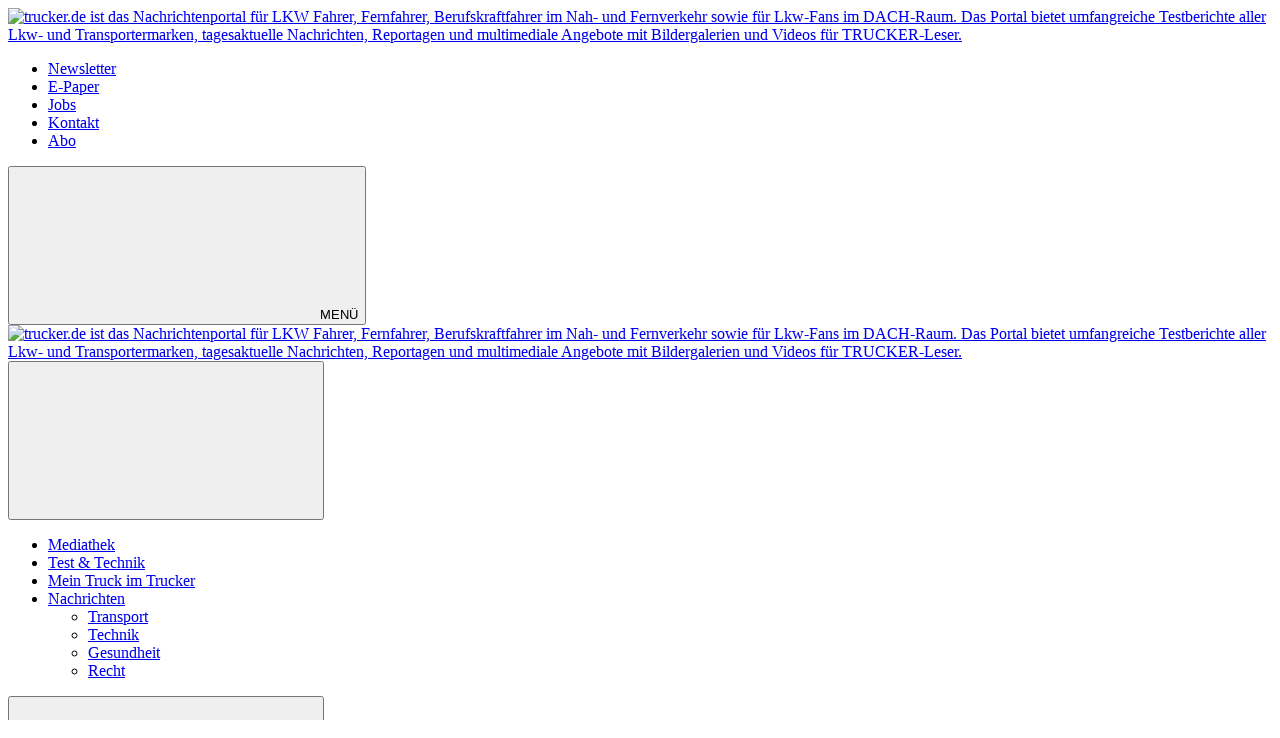

--- FILE ---
content_type: text/html; charset=UTF-8
request_url: https://www.trucker.de/mediathek/mein-truck-im-trucker-ausgabe-november-2020-2688433
body_size: 11376
content:
<!DOCTYPE html>
<html lang="de">
<head><meta charset="utf-8">
    <link rel="preconnect" href="//api.usercentrics.eu">
    <link rel="preconnect" href="//app.usercentrics.eu">
    <link rel="preconnect" href="https://cp.trucker.de">
    <link rel="preconnect" href="https://cdn.trucker.de">
    <title>Mein Truck im TRUCKER Ausgabe November 2020</title>
    <meta name="viewport" content="width=device-width, initial-scale=1, minimum-scale=1, maximum-scale=3.0, user-scalable=yes">
    <meta name="description" content="Eure „Lieblinge“ veröffentlichen wir regelmäßig im TRUCKER unter der Rubrik „Mein Truck im TRUCKER“. In unserer Bildergalerie f...">

    <meta rel="dns-prefetch" href="https://cdn.trucker.de">
        <link rel="canonical" href="http://www.trucker.de/mediathek/mein-truck-im-trucker-ausgabe-november-2020-2688433">
            <meta name="robots" content="max-image-preview:large">
    
            <link rel="preload" href="https://cdn.trucker.de/thumb_945x532/media/5821/Herrmann_11180.jpg"
            type="image/jpg" as="image">
    
    <meta property="og:locale" content="de_DE">
    <meta property="og:type" content="website">
    <meta property="og:title" content="Mein Truck im TRUCKER Ausgabe November 2020">
    <meta property="og:description" content="Eure „Lieblinge“ veröffentlichen wir regelmäßig im TRUCKER unter der Rubrik „Mein Truck im TRUCKER“. In unserer Bildergalerie f...">
    <meta property="og:url" content="http://www.trucker.de/mediathek/mein-truck-im-trucker-ausgabe-november-2020-2688433">
    <meta property="og:site_name" content="trucker.de">
            <meta property="og:image" content="https://cdn.trucker.de/thumb_1200x675/media/5821/Herrmann_11180.jpg">
        <meta property="og:image:width" content="1200">
        <meta property="og:image:height" content="675">
        <meta name="twitter:card" content="summary_large_image">
    <meta name="twitter:description" content="Eure „Lieblinge“ veröffentlichen wir regelmäßig im TRUCKER unter der Rubrik „Mein Truck im TRUCKER“. In unserer Bildergalerie f...">
    <meta name="twitter:title" content="Mein Truck im TRUCKER Ausgabe November 2020">
    <meta name="twitter:image" content="https://cdn.trucker.de/thumb_1200x675/media/5821/Herrmann_11180.jpg">        <link rel="stylesheet" href="/build/swiper.1d288776.css">
    
            <link rel="stylesheet" href="/build/styles.3d7b2ea5.css">
    
            <script id="usercentrics-cmp" data-settings-id="1lCioyQWEZutOt"
                src="https://app.usercentrics.eu/browser-ui/latest/loader.js"
                data-tcf-enabled data-suppress-cmp-display >
        </script>
        <script type="text/javascript" charset="UTF-8">
            !function() {
                var cpBaseUrl = 'https://cp.trucker.de';
                var cpController = cpBaseUrl + '/now.js';
                var cpPropertyId = '55d7f5bb';

                !function(C,o,n,t,P,a,s){C.CPObject=n,C[n]||(C[n]=function(){
                    for(var e=arguments.length,i=new Array(e),c=0;c<e;c++)i[c]=arguments[c];const[r,u,l]=i;if(C[n].q||(C[n].q=[]),
                        t=Array.prototype.slice.call(arguments,0),!C[n].patched&&("fatal"===r&&u&&(C[n].le=u,
                        Array.prototype.forEach.call(C[n].q,(function(e){"error"===e[0]&&"function"==typeof e[1]&&e[1](u)}))),
                    "error"===r&&"function"==typeof u&&C[n].le&&u(C[n].le),"extension"===r&&u&&l&&"function"==typeof l.init&&(l.init(),
                        l.initialized=!0),"authenticate"===r&&u)){try{
                        P=-1===(o.cookie||"").indexOf("_cpauthhint=")&&!(C.localStorage||{})._cpuser&&-1===C.location.href.toLowerCase().indexOf("cpauthenticated")
                    }catch(e){P=!1}P&&(a={isLoggedIn:function(){return!1},hasValidSubscription:function(){return!1}},
                    "function"==typeof u&&u(null,a),t=["authenticate",null])}C[n].q.push(t)});try{
                    ((s=(o.cookie.split("_cpauthhint=")[1]||"").split(";")[0])?Number(s[1]):NaN)>0&&(o.body?o.body.classList.add("cpauthenticated"):o.addEventListener("DOMContentLoaded",(function(){
                        o.body.classList.add("cpauthenticated")})))}catch(e){}C[n].l=+new Date,C[n].sv=5}(window,document,"cp");

                cp('create', cpPropertyId, {
                    baseUrl: cpBaseUrl
                });

                cp('render', {});
            }()
        </script>
        <script src="https://cp.trucker.de/now.js" async fetchPriority="high" onerror="cp('fatal', arguments)"></script>
        <script type="text/plain" data-usercentrics="Google Tag Manager">(function(w,d,s,l,i){w[l]=w[l]||[];w[l].push({'gtm.start':
            new Date().getTime(),event:'gtm.js'});var f=d.getElementsByTagName(s)[0],
            j=d.createElement(s),dl=l!='dataLayer'?'&l='+l:'';j.async=true;j.src=
            'https://www.googletagmanager.com/gtm.js?id='+i+dl;f.parentNode.insertBefore(j,f);
        })(window,document,'script','dataLayer','GTM-5WQ9V3G');</script>
        
                    <script >
      window.dataLayer = window.dataLayer || [];
      window.dataLayer.push({
                          'siteId': 2688433,                'mainSection': 'mediathek',                'tags': "['Mein Truck im TRUCKER','Truck im TRUCKER','Bildergalerie']"          });
          </script>
<script type="text/plain" data-usercentrics="Google Ads">
window.googletag = window.googletag || { cmd: [] };
(function() {
    var gads = document.createElement("script");
    gads.async = true;
    gads.src = "https://securepubads.g.doubleclick.net/tag/js/gpt.js";
    document.head.appendChild(gads);
})();
googletag.cmd.push(function() {
            var sticky_desktop = googletag.sizeMapping()
        .addSize([0, 0], [])
        .addSize([1800, 0], [[1, 1], 'fluid'])
        .build();
        googletag.defineSlot('/22921118383/GE-B2B-TRUCKER_2021/Gallery/Sticky_Right', [[1, 1], 'fluid'], 'sticky_right')
        .defineSizeMapping(sticky_desktop)
        .addService(googletag.pubads());
        googletag.defineSlot('/22921118383/GE-B2B-TRUCKER_2021/Gallery/Sticky_Left', [[1, 1], 'fluid'], 'sticky_left')
        .defineSizeMapping(sticky_desktop)
        .addService(googletag.pubads());
        googletag.pubads().setTargeting('mainsection','mediathek');
googletag.pubads().setTargeting('subsection','');
googletag.pubads().setTargeting('siteID','2688433');
googletag.pubads().setTargeting('keywords',[['Mein Truck im TRUCKER','Truck im TRUCKER','Bildergalerie']]);

        googletag.pubads().enableSingleRequest();
        googletag.pubads().collapseEmptyDivs();
        googletag.enableServices();
    });
</script>
         </head>
<body data-sticky-header-class="sticky" id="body">
<header class="header">
    <div class="container container--full-width-phone header__container">
        <div class="header__top hidden-phone">
            <div class="row align-items-center">
                <div class="col-auto">
                    <a class="logo" href="/" title="trucker.de ist das Nachrichtenportal für LKW Fahrer, Fernfahrer, Berufskraftfahrer im Nah- und Fernverkehr sowie für Lkw-Fans im DACH-Raum. Das Portal bietet umfangreiche Testberichte aller Lkw- und Transportermarken, tagesaktuelle Nachrichten, Reportagen und multimediale Angebote mit Bildergalerien und Videos für TRUCKER-Leser."><img  src="/build/images/tpl/TRUCKER_Logo_RGB_Online.png" class="logo__img" width="123" height="33" alt="trucker.de ist das Nachrichtenportal für LKW Fahrer, Fernfahrer, Berufskraftfahrer im Nah- und Fernverkehr sowie für Lkw-Fans im DACH-Raum. Das Portal bietet umfangreiche Testberichte aller Lkw- und Transportermarken, tagesaktuelle Nachrichten, Reportagen und multimediale Angebote mit Bildergalerien und Videos für TRUCKER-Leser." title="trucker.de ist das Nachrichtenportal für LKW Fahrer, Fernfahrer, Berufskraftfahrer im Nah- und Fernverkehr sowie für Lkw-Fans im DACH-Raum. Das Portal bietet umfangreiche Testberichte aller Lkw- und Transportermarken, tagesaktuelle Nachrichten, Reportagen und multimediale Angebote mit Bildergalerien und Videos für TRUCKER-Leser.">
                    </a>
                </div>
                <div class="col">
                            <ul class="secondary-nav">
            
                <li class="first">        <a href="https://newsletter.tecvia.com/tr?utm_campaign=tr-newsletter&amp;utm_source=trucker&amp;utm_medium=website" target="_blank" title="Newsletter" data-analytics-label="nav-service" data-tracking="2433022">Newsletter</a>        
    </li>

    
                <li>        <a href="http://epaper.trucker.de/" target="_blank" title="E-Paper" data-analytics-label="nav-service" data-tracking="2433023">E-Paper</a>        
    </li>

    
                <li>        <a href="https://www.logijob.de/?utm_source=TR&amp;utm_medium=Website&amp;utm_campaign=Verlinkung+Navi" target="_blank" title="Jobs" data-analytics-label="nav-service" data-tracking="2433024">Jobs</a>        
    </li>

    
                <li>        <a href="/kontakt" target="_self" title="Kontakt" data-analytics-label="nav-service" data-tracking="2433025">Kontakt</a>        
    </li>

    
                <li class="last">        <a href="https://www.heinrich-vogel-shop.de/shop/magazineundportale/trucker-magazin-jahresabo.html?utm_source=Website-TR&amp;utm_medium=Navi&amp;utm_campaign=TR-Abo " target="_blank" title="Abo" class="abo-link" data-analytics-label="nav-service" data-tracking="2433767">Abo</a>        
    </li>


    </ul>

                </div>
            </div>
        </div>
        <div class="header__bottom">
            <div class="row align-items-center justify-content-between flex-nowrap">
                <div class="col-md-auto z-1">
                    <div class="row flex-nowrap">
                        <div class="col-auto header__col-left">
                                <button class="navbar-toggler pl-0" title="Menu öffnen und schließen" type="button"
                                    data-toggle-class="active" data-target="#main-menu" data-toggle-class-2="modal-open"
                                    data-target-2="#body">
                                <svg class="navbar-toggler__icon bars icon-left">
                                    <use xlink:href="/build/spritemap.b4cab031b8a8964323d3.svg#bars-thin"></use>
                                </svg>
                                <span class="navbar-toggler__text hide-sticky">MENÜ</span>
                            </button>
                        </div>
                        <div class="col-md-auto px-0 text-center text-md-left">
                                <a class="logo show-sticky" href="/" title="trucker.de ist das Nachrichtenportal für LKW Fahrer, Fernfahrer, Berufskraftfahrer im Nah- und Fernverkehr sowie für Lkw-Fans im DACH-Raum. Das Portal bietet umfangreiche Testberichte aller Lkw- und Transportermarken, tagesaktuelle Nachrichten, Reportagen und multimediale Angebote mit Bildergalerien und Videos für TRUCKER-Leser."><img  src="/build/images/tpl/TRUCKER_Logo_RGB_Online.png" class="logo__img" width="123" height="33" alt="trucker.de ist das Nachrichtenportal für LKW Fahrer, Fernfahrer, Berufskraftfahrer im Nah- und Fernverkehr sowie für Lkw-Fans im DACH-Raum. Das Portal bietet umfangreiche Testberichte aller Lkw- und Transportermarken, tagesaktuelle Nachrichten, Reportagen und multimediale Angebote mit Bildergalerien und Videos für TRUCKER-Leser." title="trucker.de ist das Nachrichtenportal für LKW Fahrer, Fernfahrer, Berufskraftfahrer im Nah- und Fernverkehr sowie für Lkw-Fans im DACH-Raum. Das Portal bietet umfangreiche Testberichte aller Lkw- und Transportermarken, tagesaktuelle Nachrichten, Reportagen und multimediale Angebote mit Bildergalerien und Videos für TRUCKER-Leser.">
                            </a>
                        </div>
                    </div>
                </div>
                <div class="col-md desktop-nav-column header__col-divider-not-sticky">
                    <div class="desktop-nav">
                        <button class="desktop-nav__scroll-prev" id="desktop-nav-prev">
                            <svg>
                                <use xlink:href="/build/spritemap.b4cab031b8a8964323d3.svg#chevron-left"></use>
                            </svg>
                        </button>
                        <div class="desktop-nav__scroll" id="desktop-nav-scroll">
                                        <ul class="desktop-nav__list" id="desktop-nav-list">
            
                <li class="current first">        <a href="/mediathek" title="Mediathek" data-analytics-label="nav-main" data-tracking="2426413">Mediathek</a>        
    </li>

    
                <li>        <a href="/test-technik" title="Test &amp; Technik" data-analytics-label="nav-main" data-tracking="2426410">Test & Technik</a>        
    </li>

    
                <li>        <a href="https://info.trucker.de/mein-truck-im-trucker" target="_blank" title="Mein Truck im Trucker" data-analytics-label="nav-main" data-tracking="2883060">Mein Truck im Trucker</a>        
    </li>

    
                            <li class="last">        <a href="/nachrichten" title="Nachrichten" data-analytics-label="nav-main" data-tracking="2424734" class="has-children">Nachrichten</a>                <ul class="menu_level_1">
            
                <li class="first">        <a href="/nachrichten/transport" title="Transport" data-analytics-label="nav-main" data-tracking="2424735">Transport</a>        
    </li>

    
                <li>        <a href="/nachrichten/technik" title="Technik" data-analytics-label="nav-main" data-tracking="2424746">Technik</a>        
    </li>

    
                <li>        <a href="/nachrichten/gesundheit" title="Gesundheit" data-analytics-label="nav-main" data-tracking="2426406">Gesundheit</a>        
    </li>

    
                <li class="last">        <a href="/nachrichten/recht" title="Recht" data-analytics-label="nav-main" data-tracking="2426408">Recht</a>        
    </li>


    </ul>

    </li>


    </ul>

                        </div>
                        <button class="desktop-nav__scroll-next" id="desktop-nav-next">
                            <svg>
                                <use xlink:href="/build/spritemap.b4cab031b8a8964323d3.svg#chevron-right"></use>
                            </svg>
                        </button>
                    </div>
                </div>
                <div class="col-md-auto col-3 z-1 pl-0 header__col-divider-sticky header__col-right">

                    <div class="row no-gutters align-items-center flex-nowrap">
                        <div class="col-auto">

                            <div class="row flex-nowrap align-items-center no-gutters">

                                <!-- Search -->
                                <div class="col search-collapse active" id="search">
                                    <form class="search-form" action="/suche">
                                        <input class="search-form__input form-control" name="searchterm" type="search"
                                               placeholder="SUCHE">
                                        <button class="search-form__btn btn" type="submit">
                                            <svg class="navbar-toggler__icon search">
                                                <use xlink:href="/build/spritemap.b4cab031b8a8964323d3.svg#search-thin"></use>
                                            </svg>
                                        </button>
                                    </form>
                                </div>
                                <div class="col-auto">
                                    <button class="navbar-toggler search-toggler active" title="Suche öffnen und schließen"
                                            type="button" id="search-toggler" data-toggle-class="active" data-target="#search" data-toggle-class-2="active" data-target-2="#search-toggler">

                                        <!-- Default UI to show -->
                                        <span class="search-toggler__open-search">
												<svg class="navbar-toggler__icon search">
													<use xlink:href="/build/spritemap.b4cab031b8a8964323d3.svg#search-thin"></use>
												</svg>
											</span>
                                        <span class="search-toggler__close-search">
												<svg class="navbar-toggler__icon search">
													<use xlink:href="/build/spritemap.b4cab031b8a8964323d3.svg#times-thin"></use>
												</svg>
											</span>
                                    </button>
                                </div>
                            </div>

                        </div>
                    </div>
                </div>
            </div>
        </div>
    </div>
    <div class="nav-block" id="main-menu">
        <!-- Header -->
        <div class="nav-block__header">
            <!-- Close Button -->
            <button class="nav-block__close btn btn--close" title="Menu schließen" type="button" data-toggle-class="active"
                    data-target="#main-menu" data-toggle-class-2="modal-open" data-target-2="#body">
                <svg>
                    <use xlink:href="/build/spritemap.b4cab031b8a8964323d3.svg#times-medium"></use>
                </svg>
            </button>
        </div>
        <!-- Scrollable Content -->
        <div class="nav-block__content">
            <div class="nav-block__container">
                                                    <a href="https://www.heinrich-vogel-shop.de/shop/magazineundportale/trucker-magazin-jahresabo.html?utm_source=Website-TR&amp;utm_medium=Navi&amp;utm_campaign=TR-Abo " target="_blank" title="Abo" class="abo-link mb-5">Abo</a>
                <br>
                                <form class="search-form mb-4" action="/suche">
                    <input class="search-form__input form-control" name="searchterm" type="search" placeholder="SUCHE">
                    <button class="search-form__btn btn" type="submit">
                        <svg class="navbar-toggler__icon search">
                            <use xlink:href="/build/spritemap.b4cab031b8a8964323d3.svg#search-thin"></use>
                        </svg>
                    </button>
                </form>
                <!-- Main Nav -->
                        <ul class="main-nav">
                        
                                        <li class="current first">                <a href="/mediathek" title="Mediathek" data-analytics-label="nav-burger" data-tracking="2426413">Mediathek</a>                                    
        </li>
    
                
                                        <li>                <a href="/test-technik" title="Test &amp; Technik" data-analytics-label="nav-burger" data-tracking="2426410">Test & Technik</a>                                    
        </li>
    
                
                                        <li>                <a href="https://info.trucker.de/mein-truck-im-trucker" target="_blank" title="Mein Truck im Trucker" data-analytics-label="nav-burger" data-tracking="2883060">Mein Truck im Trucker</a>                                    
        </li>
    
                
                                                            <li class="last">                <a href="/nachrichten" title="Nachrichten" data-analytics-label="nav-burger" data-tracking="2424734" class="has-children">Nachrichten</a>                            <div class="main-nav__collapse-toggler" data-toggle="collapse-next">
                    <svg>
                        <use xlink:href="/build/spritemap.b4cab031b8a8964323d3.svg#chevron-down"></use>
                    </svg>
                </div>
                                            <ul class="collapse">
                        
                                        <li class="first">                <a href="/nachrichten/transport" title="Transport" data-analytics-label="nav-burger" data-tracking="2424735">Transport</a>                                    
        </li>
    
                
                                        <li>                <a href="/nachrichten/technik" title="Technik" data-analytics-label="nav-burger" data-tracking="2424746">Technik</a>                                    
        </li>
    
                
                                        <li>                <a href="/nachrichten/gesundheit" title="Gesundheit" data-analytics-label="nav-burger" data-tracking="2426406">Gesundheit</a>                                    
        </li>
    
                
                                        <li class="last">                <a href="/nachrichten/recht" title="Recht" data-analytics-label="nav-burger" data-tracking="2426408">Recht</a>                                    
        </li>
    

    </ul>

        </li>
    

    </ul>

            </div>
                    <ul class="secondary-nav-side nav-block__container">
            
                <li class="first">        <a href="https://newsletter.tecvia.com/tr?utm_campaign=tr-newsletter&amp;utm_source=trucker&amp;utm_medium=website" target="_blank" title="Newsletter" data-analytics-label="nav-burger" data-tracking="2433022">Newsletter</a>        
    </li>

    
                <li>        <a href="http://epaper.trucker.de/" target="_blank" title="E-Paper" data-analytics-label="nav-burger" data-tracking="2433023">E-Paper</a>        
    </li>

    
                <li>        <a href="https://www.logijob.de/?utm_source=TR&amp;utm_medium=Website&amp;utm_campaign=Verlinkung+Navi" target="_blank" title="Jobs" data-analytics-label="nav-burger" data-tracking="2433024">Jobs</a>        
    </li>

    
                <li class="last">        <a href="/kontakt" target="_self" title="Kontakt" data-analytics-label="nav-burger" data-tracking="2433025">Kontakt</a>        
    </li>


    </ul>

            <!-- Social -->
            <div class="nav-block__container">
                <ul class="social-nav">
            <li>
            <a href="https://www.facebook.com/TruckerMagazin" target="_blank" title="facebook">
								<span class="social-nav__icon">
									<svg width="12" height="19">
										<use xlink:href="/build/spritemap.b4cab031b8a8964323d3.svg#facebook"></use>
									</svg>
								</span>
                Facebook
            </a>
        </li>
                    <li>
            <a href="https://www.youtube.com/user/truckerwelt" target="_blank" title="youtube">
                <span class="social-nav__icon">
                    <svg width="18" height="13">
                        <use xlink:href="/build/spritemap.b4cab031b8a8964323d3.svg#youtube"></use>
                    </svg>
                </span>
                Youtube
            </a>
        </li>
                <li>
            <a href="https://www.instagram.com/trucker_magazin" target="_blank" title="instagram">
                <span class="social-nav__icon">
                    <svg width="18" height="18">
                        <use xlink:href="/build/spritemap.b4cab031b8a8964323d3.svg#instagram-black"></use>
                    </svg>
                </span>
                Instagram
            </a>
        </li>
                </ul>            </div>

        </div>
    </div>
</header>
<div class="featured-top">
    <div class="container">

        <div class="featured-top__content">

            <!-- Slider -->
            <div class="owl-carousel owl-carousel--item-separator js-featured-slider">
                                <!-- Featured Item -->
                <a class="featured-item" href="/nachrichten/transport/eu-fuehrerschein-bis-2033-erste-plastik-dokumente-laufen-ab-3758333">
                    <span class="featured-item__title">
                        EU-Führerschein bis 2033: Erste Plastik-Dokumente laufen ab
                    </span>
                    <span class="featured-item__date">
                        19.01.2026, 12:54 Uhr
						</span>
                </a>
                                <!-- Featured Item -->
                <a class="featured-item" href="/nachrichten/technik/daf-legt-bei-seinen-elektro-modellen-nach-3756508">
                    <span class="featured-item__title">
                        DAF legt bei seinen Elektro-Modellen nach
                    </span>
                    <span class="featured-item__date">
                        14.01.2026, 09:50 Uhr
						</span>
                </a>
                                <!-- Featured Item -->
                <a class="featured-item" href="/nachrichten/transport/kooperation-vereinfacht-das-tanken-von-biolng-3756445">
                    <span class="featured-item__title">
                        Kooperation vereinfacht das Tanken von BioLNG
                    </span>
                    <span class="featured-item__date">
                        14.01.2026, 08:26 Uhr
						</span>
                </a>
                                <!-- Featured Item -->
                <a class="featured-item" href="/nachrichten/transport/autonomes-fahren-iveco-und-plusai-starten-level-4-tests-in-spanien-3756092">
                    <span class="featured-item__title">
                        Autonomes Fahren: Iveco und PlusAI starten Level-4-Tests in Spanien
                    </span>
                    <span class="featured-item__date">
                        13.01.2026, 13:30 Uhr
						</span>
                </a>
                                <!-- Featured Item -->
                <a class="featured-item" href="/nachrichten/transport/neue-cargobeamer-verbindung-luettich-domodossola-eroeffnet-3755884">
                    <span class="featured-item__title">
                        Neue CargoBeamer-Verbindung Lüttich – Domodossola eröffnet
                    </span>
                    <span class="featured-item__date">
                        13.01.2026, 10:30 Uhr
						</span>
                </a>
                
                <!-- Featured Item -->
                <a class="featured-item my-auto" href="/nachrichten">
                    <span class="featured-item__title">
                        Alle Schlagzeilen
                        <svg class="icon-right" width="6" height="12">
                            <use xlink:href="/build/spritemap.b4cab031b8a8964323d3.svg#chevron-right"></use>
                        </svg>
                    </span>
                </a>

            </div>
        </div>
    </div>
</div>

    <!--SECTION-->
    <div class="section">
        <div class="container">
            <ul class="breadcrumb">
                <li class="breadcrumb-item"><a href="/" title="Homepage">Home</a>
                </li>
                <li class="breadcrumb-item"><a href="/mediathek" title="Mediathek">Mediathek</a></li>
                <li class="breadcrumb-item">Mein Truck im TRUCKER Ausgabe November 2020</li>
            </ul>
            <div class="row">
                <div class="col-lg-10 mx-auto">
                    <div class="card card--gallery-detail">
                        <div class="card-body">
                            <div class="row align-items-center">
                                <div class="col-12 order-md-1 order-1">
                                    <h1 class="display-4">Mein Truck im TRUCKER Ausgabe November 2020</h1>
                                </div>
                                <div class="col-12 order-md-2 order-2">
                                    <div class="row media-meta">
                                        <div class="col-auto">30.12.2020</div>
                                        <div class="col-auto mr-auto mr-lg-0"><a href="/mediathek/tag/mein-truck-im-trucker-2470351" title="Mein Truck im TRUCKER">#Mein Truck im TRUCKER</a></div>
                                        <div class="col-auto mr-0 mr-lg-auto">11 Bilder</div>
                                        <div class="col-auto d-none d-lg-block"><ul class="social-list social-list--lg justify-content-center mb-0">
                                                <li><b>Teilen:</b></li>
                                                <li>
    <a target="_blank" href="https://www.facebook.com/sharer/sharer.php?u=http%3A%2F%2Fwww.trucker.de%2Fmediathek%2Fmein-truck-im-trucker-ausgabe-november-2020-2688433&t=Mein%20Truck%20im%20TRUCKER%20Ausgabe%20November%202020" title="Auf Facebook teilen" target="_blank">
        <svg width="15" height="24">
            <use xlink:href="/build/spritemap.b4cab031b8a8964323d3.svg#facebook"></use>
        </svg>
    </a>
</li>
<li>
    <a target="_blank" href="http://twitter.com/share?text=Mein%20Truck%20im%20TRUCKER%20Ausgabe%20November%202020&url=http%3A%2F%2Fwww.trucker.de%2Fmediathek%2Fmein-truck-im-trucker-ausgabe-november-2020-2688433" title="Auf Twitter teilen">
        <svg width="21" height="20">
            <use xlink:href="/build/spritemap.b4cab031b8a8964323d3.svg#x-twitter"></use>
        </svg>
    </a>
</li>
<li>
    <a href="https://www.linkedin.com/shareArticle?title=Mein%20Truck%20im%20TRUCKER%20Ausgabe%20November%202020&url=http%3A%2F%2Fwww.trucker.de%2Fmediathek%2Fmein-truck-im-trucker-ausgabe-november-2020-2688433" title="Auf LinkedIn teilen" target="_blank">
        <svg width="23" height="19">
            <use xlink:href="/build/spritemap.b4cab031b8a8964323d3.svg#linkedin-thin"></use>
        </svg>
    </a>
</li>
<li>
    <a href="https://www.xing.com/spi/shares/new?url=http%3A%2F%2Fwww.trucker.de%2Fmediathek%2Fmein-truck-im-trucker-ausgabe-november-2020-2688433" title="Auf Xing teilen" target="_blank">
        <svg width="23" height="21">
            <use xlink:href="/build/spritemap.b4cab031b8a8964323d3.svg#xing"></use>
        </svg>
    </a>
</li>
<li class="d-md-none">
    <a href="whatsapp://send?text=http%3A%2F%2Fwww.trucker.de%2Fmediathek%2Fmein-truck-im-trucker-ausgabe-november-2020-2688433" title="Auf WhatsApp teilen" data-action="share/whatsapp/share">
        <svg width="24" height="24">
            <use xlink:href="/build/spritemap.b4cab031b8a8964323d3.svg#whats-app"></use>
        </svg>
    </a>
</li>



                                            </ul></div>
                                    </div>
                                </div>
                                <div class="col-12 order-md-3 order-3">
                                                                                                                        <div class="gallery-wrapper">
                                                <div class="owl-carousel owl-carousel--arrows-aligned-to-image main-gallery" data-slider="">
                                                                                                                                                                                                                            <div class="slide">
                                                                <img class="js-owl-img owl-lazy img-fluid"
                                                                     data-src="https://cdn.trucker.de/thumb_945x532/media/5821/Herrmann_11180.jpg"
                                                                     width="945"
                                                                     height="532"
                                                                     alt="Herrmann Lkw"
                                                                >
                                                                <figcaption>
                                                                    <p><b class="fw400">Bild 1
                                                                            von 11: </b> Fahrer: Mario Herrmann, Berufskraftfahrer seit: 1994, Lkw: MAN, Modell: TGX, PS: 500, Baujahr: 2019, Eigent&uuml;mer: Baywa M&uuml;nchen, Besonderheiten: Spitzer-Siloaufbau, Standklima, Alufelgen</p>
                                                                     <p class="color-primary">©
                                                                        Foto: privat</p>                                                                </figcaption>
                                                            </div>
                                                                                                                                                                                                                                <div class="slide">
                                                                <img class="js-owl-img owl-lazy img-fluid"
                                                                     data-src="https://cdn.trucker.de/thumb_945x532/media/5821/Mayer_1180.jpg"
                                                                     width="945"
                                                                     height="532"
                                                                     alt="Mayer Lkw"
                                                                >
                                                                <figcaption>
                                                                    <p><b class="fw400">Bild 2
                                                                            von 11: </b> Fahrer: Mike Mayer, Berufskraftfahrer seit: 2008, Lkw: Mercedes-Benz, Modell: Arocs, PS: 530, Baujahr: 2020, Eigent&uuml;mer: Transporte Mike Mayer, Besonderheiten: HydroDrive-Kipper, einmal mit und einmal ohne Spiegel</p>
                                                                     <p class="color-primary">©
                                                                        Foto: privat</p>                                                                </figcaption>
                                                            </div>
                                                                                                                                                                                                                                <div class="slide">
                                                                <img class="js-owl-img owl-lazy img-fluid"
                                                                     data-src="https://cdn.trucker.de/thumb_945x532/media/5821/Maier_1180.jpg"
                                                                     width="945"
                                                                     height="532"
                                                                     alt="Maier Lkw"
                                                                >
                                                                <figcaption>
                                                                    <p><b class="fw400">Bild 3
                                                                            von 11: </b> Fahrer: Stefan Maier, Berufskraftfahrer seit: 2001, Lkw: MAN, Modell: TGS, PS: 540, Baujahr: 2013, Eigent&uuml;mer: Brandhuber Transporte, Besonderheiten: HydroDrive Handschaltung, Aluauflieger</p>
                                                                     <p class="color-primary">©
                                                                        Foto: privat</p>                                                                </figcaption>
                                                            </div>
                                                                                                                                                                                                                                <div class="slide">
                                                                <img class="js-owl-img owl-lazy img-fluid"
                                                                     data-src="https://cdn.trucker.de/thumb_945x532/media/5821/Krueger_1180.jpg"
                                                                     width="945"
                                                                     height="532"
                                                                     alt="Krüger Lkw"
                                                                >
                                                                <figcaption>
                                                                    <p><b class="fw400">Bild 4
                                                                            von 11: </b> Fahrer: Ren&eacute; Kr&uuml;ger, Berufskraftfahrer seit: 2000, Lkw: DAF, Modell: XF106, PS: 530, Baujahr: 2019, Eigent&uuml;mer: Transportunternehmen Michael Wickboldt, Besonderheiten: Lampenb&uuml;gel vierfach, Felgen in Hollandstyle, Spiegellampen</p>
                                                                     <p class="color-primary">©
                                                                        Foto: privat</p>                                                                </figcaption>
                                                            </div>
                                                                                                                                                                                                                                <div class="slide">
                                                                <img class="js-owl-img owl-lazy img-fluid"
                                                                     data-src="https://cdn.trucker.de/thumb_945x532/media/5821/Kohl_1180.jpg"
                                                                     width="945"
                                                                     height="532"
                                                                     alt="Kohl Lkw"
                                                                >
                                                                <figcaption>
                                                                    <p><b class="fw400">Bild 5
                                                                            von 11: </b> Fahrer: Frank Kohl, Berufskraftfahrer seit: 1990, Lkw: Scania, Modell: 93M, PS: 220, Baujahr: 1997, Eigent&uuml;mer: Nieberg und Steffens, Besonderheiten: Autotransporter, alles im Originalzustand, Laufleistung 389.600 Kilometer</p>
                                                                     <p class="color-primary">©
                                                                        Foto: privat</p>                                                                </figcaption>
                                                            </div>
                                                                                                                                                                                                                                <div class="slide">
                                                                <img class="js-owl-img owl-lazy img-fluid"
                                                                     data-src="https://cdn.trucker.de/thumb_945x532/media/5821/Pressl_1180.jpg"
                                                                     width="945"
                                                                     height="532"
                                                                     alt="Pressl Lkw"
                                                                >
                                                                <figcaption>
                                                                    <p><b class="fw400">Bild 6
                                                                            von 11: </b> Fahrer: Markus Pressl, Berufskraftfahrer seit: 1998, Lkw: Scania, Modell: R V8, PS: 580, Baujahr: 2019, Eigent&uuml;mer: Gebr. Braig GmbH &amp; Co KG, Besonderheiten: Meiller Abrollkipperaufbau</p>
                                                                     <p class="color-primary">©
                                                                        Foto: privat</p>                                                                </figcaption>
                                                            </div>
                                                                                                                                                                                                                                <div class="slide">
                                                                <img class="js-owl-img owl-lazy img-fluid"
                                                                     data-src="https://cdn.trucker.de/thumb_945x532/media/5821/Lange_1180.jpg"
                                                                     width="945"
                                                                     height="532"
                                                                     alt="Lange Lkw"
                                                                >
                                                                <figcaption>
                                                                    <p><b class="fw400">Bild 7
                                                                            von 11: </b> Fahrer: Frank Lange, Berufskraftfahrer seit: 1993, Lkw: Renault, Modell: T, PS: 520, Baujahr: 2018, Eigent&uuml;mer: Gebr&uuml;der Hartmann GmbH, Besonderheiten: Vollausstattung</p>
                                                                     <p class="color-primary">©
                                                                        Foto: privat</p>                                                                </figcaption>
                                                            </div>
                                                                                                                                                                                                                                <div class="slide">
                                                                <img class="js-owl-img owl-lazy img-fluid"
                                                                     data-src="https://cdn.trucker.de/thumb_945x532/media/5821/Kohlross_1180.jpg"
                                                                     width="945"
                                                                     height="532"
                                                                     alt="Kohlross Lkw"
                                                                >
                                                                <figcaption>
                                                                    <p><b class="fw400">Bild 8
                                                                            von 11: </b> Fahrer: Peter Kohlross, Berufskraftfahrer seit: 1982, Lkw: MAN, Modell: TGS 26.440, PS: 440, Baujahr: 2012, Eigent&uuml;mer: Lima Nutzfahrzeugservice (Betrieb: Bader Mineral&ouml;lvertrieb)</p>
                                                                     <p class="color-primary">©
                                                                        Foto: privat</p>                                                                </figcaption>
                                                            </div>
                                                                                                                                                                                                                                <div class="slide">
                                                                <img class="js-owl-img owl-lazy img-fluid"
                                                                     data-src="https://cdn.trucker.de/thumb_945x532/media/5821/Auer_1180.jpg"
                                                                     width="945"
                                                                     height="532"
                                                                     alt="Auer Lkw"
                                                                >
                                                                <figcaption>
                                                                    <p><b class="fw400">Bild 9
                                                                            von 11: </b> Fahrer: Diether Auer, Berufskraftfahrer seit: 1992, Lkw: Actros, Modell: 2525, PS: 460, Baujahr: 2015, Eigent&uuml;mer: Schreiber Baustoffe</p>
                                                                     <p class="color-primary">©
                                                                        Foto: privat</p>                                                                </figcaption>
                                                            </div>
                                                                                                                                                                                                                                <div class="slide">
                                                                <img class="js-owl-img owl-lazy img-fluid"
                                                                     data-src="https://cdn.trucker.de/thumb_945x532/media/5821/Ort_1180.jpg"
                                                                     width="945"
                                                                     height="532"
                                                                     alt="Ort Lkw"
                                                                >
                                                                <figcaption>
                                                                    <p><b class="fw400">Bild 10
                                                                            von 11: </b> Fahrer: Viktor Ort, Berufskraftfahrer seit: 1990, Lkw: Scania, Modell: R, PS: 500, Baujahr: 2018, Eigent&uuml;mer: Kappertz, Besonderheiten: Vollausstattung, im Western-Stil mit Alkantara-Leder eingerichtet</p>
                                                                     <p class="color-primary">©
                                                                        Foto: privat</p>                                                                </figcaption>
                                                            </div>
                                                                                                                                                                                                                                <div class="slide">
                                                                <img class="js-owl-img owl-lazy img-fluid"
                                                                     data-src="https://cdn.trucker.de/thumb_945x532/media/5821/Buescher_1180.jpg"
                                                                     width="945"
                                                                     height="532"
                                                                     alt="Büscher Lkw"
                                                                >
                                                                <figcaption>
                                                                    <p><b class="fw400">Bild 11
                                                                            von 11: </b> Fahrer: J&uuml;rgen B&uuml;scher, Berufskraftfahrer seit: 1987, Lkw: Mercedes-Benz, Modell: Actros MP4, PS: 420, Baujahr: 2019, Eigent&uuml;mer: Fa. Paul Schockem&ouml;hle, Besonderheiten: Chromamplikationen</p>
                                                                     <p class="color-primary">©
                                                                        Foto: privat</p>                                                                </figcaption>
                                                            </div>
                                                                                                                                                            </div>
                                            </div>
                                                                                    
                                                                    </div>
                            </div>

                            <div class="row d-lg-none">
                                <div class="col-lg-8 offset-lg-2  order-2">
                                    <ul class="social-list social-list--lg justify-content-center">
                                        <li>
    <a target="_blank" href="https://www.facebook.com/sharer/sharer.php?u=http%3A%2F%2Fwww.trucker.de%2Fmediathek%2Fmein-truck-im-trucker-ausgabe-november-2020-2688433&t=Mein%20Truck%20im%20TRUCKER%20Ausgabe%20November%202020" title="Auf Facebook teilen" target="_blank">
        <svg width="15" height="24">
            <use xlink:href="/build/spritemap.b4cab031b8a8964323d3.svg#facebook"></use>
        </svg>
    </a>
</li>
<li>
    <a target="_blank" href="http://twitter.com/share?text=Mein%20Truck%20im%20TRUCKER%20Ausgabe%20November%202020&url=http%3A%2F%2Fwww.trucker.de%2Fmediathek%2Fmein-truck-im-trucker-ausgabe-november-2020-2688433" title="Auf Twitter teilen">
        <svg width="21" height="20">
            <use xlink:href="/build/spritemap.b4cab031b8a8964323d3.svg#x-twitter"></use>
        </svg>
    </a>
</li>
<li>
    <a href="https://www.linkedin.com/shareArticle?title=Mein%20Truck%20im%20TRUCKER%20Ausgabe%20November%202020&url=http%3A%2F%2Fwww.trucker.de%2Fmediathek%2Fmein-truck-im-trucker-ausgabe-november-2020-2688433" title="Auf LinkedIn teilen" target="_blank">
        <svg width="23" height="19">
            <use xlink:href="/build/spritemap.b4cab031b8a8964323d3.svg#linkedin-thin"></use>
        </svg>
    </a>
</li>
<li>
    <a href="https://www.xing.com/spi/shares/new?url=http%3A%2F%2Fwww.trucker.de%2Fmediathek%2Fmein-truck-im-trucker-ausgabe-november-2020-2688433" title="Auf Xing teilen" target="_blank">
        <svg width="23" height="21">
            <use xlink:href="/build/spritemap.b4cab031b8a8964323d3.svg#xing"></use>
        </svg>
    </a>
</li>
<li class="d-md-none">
    <a href="whatsapp://send?text=http%3A%2F%2Fwww.trucker.de%2Fmediathek%2Fmein-truck-im-trucker-ausgabe-november-2020-2688433" title="Auf WhatsApp teilen" data-action="share/whatsapp/share">
        <svg width="24" height="24">
            <use xlink:href="/build/spritemap.b4cab031b8a8964323d3.svg#whats-app"></use>
        </svg>
    </a>
</li>



                                    </ul>
                                </div>
                            </div>
                        </div>
                    </div>
                </div>
            </div>
        </div>
    </div>
     <div class="section section--fill--new bg-secondary color-white mb-0">
        <div class="container">
            <div class="row justify-content-between headline-block">
                <div class="col-auto mbx2 h3">Empfohlene Beiträge</div>
            </div>
                            <div class="row">
                                            <div class="col-sm-6 col-lg-4 mbx2">
                                
    <a class="badge-container video-hover" href="#" onclick="UC_UI.showSecondLayer('HyEX5Nidi-m');" data-href="/mediathek/volvo-trucks-im-test-3705737" title="Volvo Trucks im Test">
    <div class="video-teaser-wrapper">
        <div style="padding:56.25% 0 0 0;position:relative;">
                        <iframe src="/iframe-cookie-consent/vimeo" frameborder="0" title="Volvo-kurz-ENDVERSION" allowfullscreen data-src="https://player.vimeo.com/video/1113838619?badge=0&amp;autopause=0&amp;controls=0&amp;muted=1&amp;quality=360p&amp;player_id=0&amp;app_id=58479" class="vimeo-teaser-player" allow="autoplay;"></iframe>
        </div>
        <div class="card img-teaser-card embed-responsive embed-responsive--card video-hover-container">
                        <img  src="https://cdn.trucker.de/thumb_360x202/media/3205/2052438248-08f755c8982ea57127c20c06e2082fb5161d1cfdd872526908ba3ddcc48d9625-d_1280x720.jpg" class="embed-responsive-item card-img" width="360" height="202" alt="Videothumb" title="Volvo Trucks im Test">
                        <div class="card-img-overlay d-flex flex-column justify-content-end">
                <h2 class="card-title js-dots h5--max-lines-2">So funktioniert die neue Motorabschaltung</h2>
                <p class="card-text">
                    <svg class="icon-left card-video"><use xlink:href="/build/spritemap.b4cab031b8a8964323d3.svg#card-video"></use></svg> 02. Sept. 25 | 01:58 Minuten
                </p>
            </div>
            <div class="click-overlay"></div>
        </div>
    </div>
</a>

                        </div>
                                            <div class="col-sm-6 col-lg-4 mbx2">
                                
    <a class="badge-container video-hover" href="#" onclick="UC_UI.showSecondLayer('HyEX5Nidi-m');" data-href="/mediathek/intensiv-getestet-die-neue-motorabschaltung-von-volvo-trucks-3705739" title="Intensiv getestet: Die neue Motorabschaltung von Volvo Trucks">
    <div class="video-teaser-wrapper">
        <div style="padding:56.25% 0 0 0;position:relative;">
                        <iframe src="/iframe-cookie-consent/vimeo" frameborder="0" title="Volvo-lang-ENDVERSION" allowfullscreen data-src="https://player.vimeo.com/video/1113838263?badge=0&amp;autopause=0&amp;controls=0&amp;muted=1&amp;quality=360p&amp;player_id=0&amp;app_id=58479" class="vimeo-teaser-player" allow="autoplay;"></iframe>
        </div>
        <div class="card img-teaser-card embed-responsive embed-responsive--card video-hover-container">
                        <img  src="https://cdn.trucker.de/thumb_360x202/media/3205/2052439008-cba48691cffd9d2ef45306f55e72c3b654171c77fa3156de0016f8a8c0019451-d_1280x720.jpg" class="embed-responsive-item card-img" width="360" height="202" alt="Videothumb" title="Intensiv getestet: Die neue Motorabschaltung von Volvo Trucks">
                        <div class="card-img-overlay d-flex flex-column justify-content-end">
                <h2 class="card-title js-dots h5--max-lines-2">Intensiv getestet: Die neue Motorabschaltung von Volvo Trucks</h2>
                <p class="card-text">
                    <svg class="icon-left card-video"><use xlink:href="/build/spritemap.b4cab031b8a8964323d3.svg#card-video"></use></svg> 02. Sept. 25 | 12:27 Minuten
                </p>
            </div>
            <div class="click-overlay"></div>
        </div>
    </div>
</a>

                        </div>
                                            <div class="col-sm-6 col-lg-4 mbx2">
                                
    <a class="badge-container" href="/advertorials/media/messe-karlsruhe-nufam-2023-3674914" title="Messe Karlsruhe - NUFAM 2023">
    <div class="card img-teaser-card embed-responsive embed-responsive--card">
                <img  src="https://cdn.trucker.de/thumb_360x202/media/6592/nufam-advertorial-bild1-19-05-2025.jpg" class="embed-responsive-item card-img" width="360" height="202" alt="Einlass und die Aktionshalle der NUFAM 2023" title="Messe Karlsruhe - NUFAM 2023">
                <span class="card__badge badge badge-danger"><svg class="icon-left camera"><use xlink:href="/build/spritemap.b4cab031b8a8964323d3.svg#camera"></use></svg>Bildergalerie</span>
        <div class="card-img-overlay d-flex flex-column justify-content-end">
            <h2 class="card-title js-dots h5--max-lines-2">Messe Karlsruhe - NUFAM 2023</h2>
            <p class="card-text">
                <svg class="icon-left card-gallery"><use xlink:href="/build/spritemap.b4cab031b8a8964323d3.svg#card-gallery"></use></svg> 05. Juni 25 | 6 Bilder
            </p>
        </div>
    </div>
</a>                        </div>
                                    </div>
                    </div>
    </div>
        <div class="section">
        <div class="container">
            <!--lineTitle template-->
            <div class="row justify-content-between headline-block">
                <div class="col-auto mbx2 h3">Mehr zum Thema</div>
            </div>
                            <div class="row">
                                            <div class="col-sm-6 col-lg-4 mbx2">
                                
    <a class="badge-container" href="/mediathek/mein-truck-im-trucker-ausgabe-april-2021-2873267" title="Mein Truck im TRUCKER Ausgabe April 2021">
    <div class="card img-teaser-card embed-responsive embed-responsive--card">
                <img  src="https://cdn.trucker.de/thumb_360x202/media/5821/Hensel_1180.jpg" class="embed-responsive-item card-img" width="360" height="202" alt="Hensel Lkw" title="Mein Truck im TRUCKER Ausgabe April 2021">
                <span class="card__badge badge badge-danger"><svg class="icon-left camera"><use xlink:href="/build/spritemap.b4cab031b8a8964323d3.svg#camera"></use></svg>Bildergalerie</span>
        <div class="card-img-overlay d-flex flex-column justify-content-end">
            <h2 class="card-title js-dots h5--max-lines-2">Mein Truck im TRUCKER Ausgabe April 2021</h2>
            <p class="card-text">
                <svg class="icon-left card-gallery"><use xlink:href="/build/spritemap.b4cab031b8a8964323d3.svg#card-gallery"></use></svg> 05. Mai 21 | 5 Bilder
            </p>
        </div>
    </div>
</a>                        </div>
                                            <div class="col-sm-6 col-lg-4 mbx2">
                                
    <a class="badge-container" href="/mediathek/mein-truck-im-trucker-ausgabe-maerz-2021-2867564" title="Mein Truck im TRUCKER Ausgabe März 2021">
    <div class="card img-teaser-card embed-responsive embed-responsive--card">
                <img  src="https://cdn.trucker.de/thumb_360x202/media/5821/Stein_1180.43574581.jpg" class="embed-responsive-item card-img" width="360" height="202" alt="Stein Lkw" title="Mein Truck im TRUCKER Ausgabe März 2021">
                <span class="card__badge badge badge-danger"><svg class="icon-left camera"><use xlink:href="/build/spritemap.b4cab031b8a8964323d3.svg#camera"></use></svg>Bildergalerie</span>
        <div class="card-img-overlay d-flex flex-column justify-content-end">
            <h2 class="card-title js-dots h5--max-lines-2">Mein Truck im TRUCKER Ausgabe März 2021</h2>
            <p class="card-text">
                <svg class="icon-left card-gallery"><use xlink:href="/build/spritemap.b4cab031b8a8964323d3.svg#card-gallery"></use></svg> 12. Apr. 21 | 5 Bilder
            </p>
        </div>
    </div>
</a>                        </div>
                                            <div class="col-sm-6 col-lg-4 mbx2">
                                
    <a class="badge-container" href="/mediathek/mein-truck-im-trucker-ausgabe-februar-2021-2841654" title="Mein Truck im TRUCKER Ausgabe Februar 2021">
    <div class="card img-teaser-card embed-responsive embed-responsive--card">
                <img  src="https://cdn.trucker.de/thumb_360x202/media/5821/Moessner_1180.jpg" class="embed-responsive-item card-img" width="360" height="202" alt="Mößner Lkw" title="Mein Truck im TRUCKER Ausgabe Februar 2021">
                <span class="card__badge badge badge-danger"><svg class="icon-left camera"><use xlink:href="/build/spritemap.b4cab031b8a8964323d3.svg#camera"></use></svg>Bildergalerie</span>
        <div class="card-img-overlay d-flex flex-column justify-content-end">
            <h2 class="card-title js-dots h5--max-lines-2">Mein Truck im TRUCKER Ausgabe Februar 2021</h2>
            <p class="card-text">
                <svg class="icon-left card-gallery"><use xlink:href="/build/spritemap.b4cab031b8a8964323d3.svg#card-gallery"></use></svg> 03. März 21 | 10 Bilder
            </p>
        </div>
    </div>
</a>                        </div>
                                            <div class="col-sm-6 col-lg-4 mbx2">
                                
    <a class="badge-container" href="/mediathek/mein-truck-im-trucker-ausgabe-januar-2021-2834794" title="Mein Truck im TRUCKER Ausgabe Januar 2021">
    <div class="card img-teaser-card embed-responsive embed-responsive--card">
                <img  src="https://cdn.trucker.de/thumb_360x202/media/5821/Fischer_1180.43475299.jpg" class="embed-responsive-item card-img" width="360" height="202" alt="Fischer Lkw" title="Mein Truck im TRUCKER Ausgabe Januar 2021">
                <span class="card__badge badge badge-danger"><svg class="icon-left camera"><use xlink:href="/build/spritemap.b4cab031b8a8964323d3.svg#camera"></use></svg>Bildergalerie</span>
        <div class="card-img-overlay d-flex flex-column justify-content-end">
            <h2 class="card-title js-dots h5--max-lines-2">Mein Truck im TRUCKER Ausgabe Januar 2021</h2>
            <p class="card-text">
                <svg class="icon-left card-gallery"><use xlink:href="/build/spritemap.b4cab031b8a8964323d3.svg#card-gallery"></use></svg> 15. Feb. 21 | 8 Bilder
            </p>
        </div>
    </div>
</a>                        </div>
                                            <div class="col-sm-6 col-lg-4 mbx2">
                                
    <a class="badge-container" href="/mediathek/mein-truck-im-trucker-ausgabe-dezember-2020-2830320" title="Mein Truck im TRUCKER Ausgabe Dezember 2020">
    <div class="card img-teaser-card embed-responsive embed-responsive--card">
                <img  src="https://cdn.trucker.de/thumb_360x202/media/5821/Koops_1180.jpg" class="embed-responsive-item card-img" width="360" height="202" alt="Koops Lkw" title="Mein Truck im TRUCKER Ausgabe Dezember 2020">
                <span class="card__badge badge badge-danger"><svg class="icon-left camera"><use xlink:href="/build/spritemap.b4cab031b8a8964323d3.svg#camera"></use></svg>Bildergalerie</span>
        <div class="card-img-overlay d-flex flex-column justify-content-end">
            <h2 class="card-title js-dots h5--max-lines-2">Mein Truck im TRUCKER Ausgabe Dezember 2020</h2>
            <p class="card-text">
                <svg class="icon-left card-gallery"><use xlink:href="/build/spritemap.b4cab031b8a8964323d3.svg#card-gallery"></use></svg> 14. Jan. 21 | 5 Bilder
            </p>
        </div>
    </div>
</a>                        </div>
                                            <div class="col-sm-6 col-lg-4 mbx2">
                                
    <a class="badge-container" href="/mediathek/mein-truck-im-trucker-ausgabe-oktober-2020-2678012" title="Mein Truck im TRUCKER Ausgabe Oktober 2020">
    <div class="card img-teaser-card embed-responsive embed-responsive--card">
                <img  src="https://cdn.trucker.de/thumb_360x202/media/5821/Jahnert_Lkw_1180.jpg" class="embed-responsive-item card-img" width="360" height="202" alt="Jahnert Lkw" title="Mein Truck im TRUCKER Ausgabe Oktober 2020">
                <span class="card__badge badge badge-danger"><svg class="icon-left camera"><use xlink:href="/build/spritemap.b4cab031b8a8964323d3.svg#camera"></use></svg>Bildergalerie</span>
        <div class="card-img-overlay d-flex flex-column justify-content-end">
            <h2 class="card-title js-dots h5--max-lines-2">Mein Truck im TRUCKER Ausgabe Oktober 2020</h2>
            <p class="card-text">
                <svg class="icon-left card-gallery"><use xlink:href="/build/spritemap.b4cab031b8a8964323d3.svg#card-gallery"></use></svg> 28. Okt. 20 | 11 Bilder
            </p>
        </div>
    </div>
</a>                        </div>
                                            <div class="col-sm-6 col-lg-4 mbx2">
                                
    <a class="badge-container" href="/mediathek/mein-truck-im-trucker-ausgabe-august-2020-2646374" title="Mein Truck im TRUCKER Ausgabe August 2020">
    <div class="card img-teaser-card embed-responsive embed-responsive--card">
                <img  src="https://cdn.trucker.de/thumb_360x202/media/5821/Witthahn_1180.jpg" class="embed-responsive-item card-img" width="360" height="202" alt="Witthahn Lkw" title="Mein Truck im TRUCKER Ausgabe August 2020">
                <span class="card__badge badge badge-danger"><svg class="icon-left camera"><use xlink:href="/build/spritemap.b4cab031b8a8964323d3.svg#camera"></use></svg>Bildergalerie</span>
        <div class="card-img-overlay d-flex flex-column justify-content-end">
            <h2 class="card-title js-dots h5--max-lines-2">Mein Truck im TRUCKER Ausgabe August 2020</h2>
            <p class="card-text">
                <svg class="icon-left card-gallery"><use xlink:href="/build/spritemap.b4cab031b8a8964323d3.svg#card-gallery"></use></svg> 14. Sept. 20 | 11 Bilder
            </p>
        </div>
    </div>
</a>                        </div>
                                            <div class="col-sm-6 col-lg-4 mbx2">
                                
    <a class="badge-container" href="/mediathek/mein-truck-im-trucker-ausgabe-april-2020-2591044" title="Mein Truck im TRUCKER Ausgabe April 2020">
    <div class="card img-teaser-card embed-responsive embed-responsive--card">
                <img  src="https://cdn.trucker.de/thumb_360x202/media/5821/Englert_1180.42947672.jpg" class="embed-responsive-item card-img" width="360" height="202" alt="Englert Lkw" title="Mein Truck im TRUCKER Ausgabe April 2020">
                <span class="card__badge badge badge-danger"><svg class="icon-left camera"><use xlink:href="/build/spritemap.b4cab031b8a8964323d3.svg#camera"></use></svg>Bildergalerie</span>
        <div class="card-img-overlay d-flex flex-column justify-content-end">
            <h2 class="card-title js-dots h5--max-lines-2">Mein Truck im TRUCKER Ausgabe April 2020</h2>
            <p class="card-text">
                <svg class="icon-left card-gallery"><use xlink:href="/build/spritemap.b4cab031b8a8964323d3.svg#card-gallery"></use></svg> 27. Apr. 20 | 11 Bilder
            </p>
        </div>
    </div>
</a>                        </div>
                                            <div class="col-sm-6 col-lg-4 mbx2">
                                
    <a class="badge-container" href="/mediathek/mein-truck-im-trucker-ausgabe-maerz-2020-2591717" title="Mein Truck im TRUCKER Ausgabe März 2020">
    <div class="card img-teaser-card embed-responsive embed-responsive--card">
                <img  src="https://cdn.trucker.de/thumb_360x202/media/5821/Auerochs_1180.jpg" class="embed-responsive-item card-img" width="360" height="202" alt="Auerochs Lkw" title="Mein Truck im TRUCKER Ausgabe März 2020">
                <span class="card__badge badge badge-danger"><svg class="icon-left camera"><use xlink:href="/build/spritemap.b4cab031b8a8964323d3.svg#camera"></use></svg>Bildergalerie</span>
        <div class="card-img-overlay d-flex flex-column justify-content-end">
            <h2 class="card-title js-dots h5--max-lines-2">Mein Truck im TRUCKER Ausgabe März 2020</h2>
            <p class="card-text">
                <svg class="icon-left card-gallery"><use xlink:href="/build/spritemap.b4cab031b8a8964323d3.svg#card-gallery"></use></svg> 14. Apr. 20 | 14 Bilder
            </p>
        </div>
    </div>
</a>                        </div>
                                    </div>
                        <div class="row justify-content-center">
                <div class="col-auto mbx2"><a class="btn btn--black" href="/mediathek" title="Zur Mediathek">ZUR MEDIATHEK</a></div>
            </div>

        </div>
    </div>
                <div id='sticky_right'>
            <script type="text/plain" data-usercentrics="Google Ads">
                googletag.cmd.push(function() { googletag.display('sticky_right'); });
            </script>
        </div>
        <div id='sticky_left'>
            <script type="text/plain" data-usercentrics="Google Ads">
                googletag.cmd.push(function() { googletag.display('sticky_left'); });
            </script>
        </div>
    <div class="section-offset"></div>
<div class="section section--fill bg-primary color-white noprint">
    <div class="container">
        <div class="subsection">
            <hr class="hr-block bg-white">
        </div>
        <div class="row">
            <div class="col-lg-8 col-md-9 mx-auto">
                <div class="text-center">
                    <h5 class="h2 display-4"><i>NEWSLETTER</i></h5>
                    <p>Newsletter abonnieren und keine Branchen-News mehr verpassen.</p>
                    <div class="subsection">
                                                                        <form class="subscribe-form" action="https://newsletter.tecvia.com/tr" data-analytics-form="nl_footer_box" target="_blank">
                                                                                                                                                                    <input type="hidden" name="utm_campaign" value="tr-newsletter">
                                                                                                        <input type="hidden" name="utm_source" value="trucker">
                                                                                                        <input type="hidden" name="utm_medium" value="website">
                                                                                                        <input type="hidden" name="_gl" value="1*6frfxd*_ga*MTIyMTY1NjIxNC4xNzE1MTUyOTg0*_ga_8DKKZL0PN9*czE3NTYzODg0NDIkbzQ1JGcxJHQxNzU2Mzg5NjU1JGo2MCRsMCRoMA..">
                                                                                        <input class="subscribe-form__input form-control" type="email" name="email" placeholder="Ihre E-Mail Adresse hier eingeben">
                            <button class="subscribe-form__btn btn btn-danger" type="submit"><svg class="btn__icon envelope-unfilled"><use xlink:href="/build/spritemap.b4cab031b8a8964323d3.svg#envelope-unfilled"></use></svg><span class="btn__text">ABONNIEREN</span>
                            </button>
                        </form>
                    </div>
                </div>
            </div>
        </div>
        <div class="subsection">
            <hr class="hr-block bg-white">
        </div>
    </div>
</div>
<div class="section-offset"></div>
<div class="section noprint">
    <div class="container">
        <div class="row">
            <div class="col-lg-10 col-md-11 mx-auto">
                <div class="subsection">
                    <p>TRUCKER &ndash; Das Magazin f&uuml;r Lkw-Fahrer im Nah- und Fernverkehr: Der TRUCKER ist eine der f&uuml;hrenden Zeitschriften f&uuml;r Lkw-Fahrer und Truck-Fans im deutschsprachigen Raum. Die umfangreichen TRUCKER Testberichte zu LKWs und Nutzfahrzeugen geh&ouml;ren zu den Schwerpunkten der Zeitschrift und gelten als Referenz in der Branche. Der TRUCKER berichtet monatlich &uuml;ber die Themen Test und Technik, Show-Truck, Arbeitsrecht, Service, Unterhaltung.</p>
                </div>
                <ul class="social-list social-list--lg d-flex justify-content-center">
                        <li >
        <a href="https://www.facebook.com/TruckerMagazin" target="_blank" title="facebook">
        <span class="social-footer__icon">
            <svg width="15" height="24">
                <use xlink:href="/build/spritemap.b4cab031b8a8964323d3.svg#facebook"></use>
            </svg>
        </span>
        </a>
    </li>
    <li >
        <a href="https://www.youtube.com/user/truckerwelt" target="_blank" title="youtube">
            <svg width="25" height="18">
                <use xlink:href="/build/spritemap.b4cab031b8a8964323d3.svg#youtube"></use>
            </svg>
        </a>
    </li>
    <li >
        <a href="https://www.instagram.com/trucker_magazin" target="_blank" title="instagram">
        <span class="social-footer__icon">
            <svg width="23" height="23">
                <use xlink:href="/build/spritemap.b4cab031b8a8964323d3.svg#instagram-black"></use>
            </svg>
        </span>
        </a>
    </li>
                </ul>

            </div>
        </div>
        <div class="row page-up-wrapper">
            <div class="col-12">
                <div class="d-flex justify-content-end">
                    <a class="js-smooth-scroll" href="#body" title="Zum Seitenanfang">Nach oben<svg class="page-up"><use xlink:href="/build/spritemap.b4cab031b8a8964323d3.svg#chevron-up"></use></svg></a>
                </div>
            </div>
        </div>
    </div>
</div>
<footer>
    <div class="container">
        <!-- Oberes Footer-Menü (Footer Top Menu) -->
        <div class="d-flex flex-wrap justify-content-between align-items-center text-xl border-bottom border-dark">
            <div class="logo-wrapper text-center text-lg-left mb-4 mb-lg-0 align-self-start">
                <a href="https://tecvia-media.com/" target="_blank" rel="noopener" class="d-inline-block"><img loading="lazy" src="/build/images/tpl/tecvia_media_logo.svg" alt="Footer logo" class="img-fluid" style="width: 193px; height: 75px;"></a>
            </div>
            <nav class="menu-top-wrapper text-center text-lg-right">
                <ul class="footer-top-nav list-unstyled d-flex flex-wrap justify-content-center align-items-center justify-content-lg-end mb-0">
            <li>
            <a href="https://tecvia-media.com/trucker-3/"                 target="_blank"
                            title="Mediadaten"
                            data-analytics-label="nav-footer-top"
                            data-tracking="2433019"
             >
                                    Mediadaten
                            </a>
        </li>
            <li>
            <a href="/kontakt"                 title="Kontakt"
                            data-analytics-label="nav-footer-top"
                            data-tracking="2433020"
             >
                                    Kontakt
                            </a>
        </li>
            <li>
            <a href="https://newsletter.tecvia.com/tr?utm_campaign=tr-newsletter&amp;utm_source=trucker&amp;utm_medium=website"                 target="_self"
                            title="Newsletter"
                            data-analytics-label="nav-footer-top"
                            data-tracking="3704187"
                            class="btn btn-newsletter"
             >
                <svg class="btn__icon envelope-unfilled"><use xlink:href="/build/spritemap.b4cab031b8a8964323d3.svg#envelope-unfilled"></use></svg><span class="btn__text">                    Newsletter
                </span>            </a>
        </li>
    </ul>

            </nav>
        </div>
                <ul class="footer-bottom-nav list-unstyled d-flex flex-wrap justify-content-center justify-content-lg-end">
            
                <li class="first">        <a href="/impressum" title="Impressum" data-analytics-label="nav-footer-bottom" data-tracking="2433016">Impressum</a>        
    </li>

    
                <li>        <a href="/agb" title="AGB" data-analytics-label="nav-footer-bottom" data-tracking="2433017">AGB</a>        
    </li>

    
                <li>        <a href="/datenschutz" title="Datenschutz" data-analytics-label="nav-footer-bottom" data-tracking="2443276">Datenschutz</a>        
    </li>

    
                <li class="last">        <a href="#" id="ot-sdk-btn" onclick="UC_UI.showSecondLayer();" title="Cookie-Einstellungen">Cookie-Einstellungen</a>        
    </li>


    </ul>


    </div>
</footer>
    <script type="text/plain" data-usercentrics="reCAPTCHA"  src="https://www.google.com/recaptcha/api.js" async defer></script>
        <script src="/build/runtime.ced75ccf.js" defer></script><script src="/build/702.6f6be578.js" defer></script><script src="/build/653.45933dc6.js" defer></script><script src="/build/106.134aa61a.js" defer></script><script src="/build/918.2c47c5f3.js" defer></script><script src="/build/642.f386e8d4.js" defer></script><script src="/build/672.c4a2ea57.js" defer></script><script src="/build/891.48c19932.js" defer></script><script src="/build/main.295ca425.js" defer></script>

    <script src="/build/show_gallery.e2bd9943.js" defer></script>

</body>

</html>

--- FILE ---
content_type: text/html; charset=UTF-8
request_url: https://www.trucker.de/iframe-cookie-consent/vimeo
body_size: 493
content:
<!DOCTYPE html>
<html lang="de">
<head>

    <meta name="viewport" content="width=device-width, initial-scale=1, minimum-scale=1, maximum-scale=3.0, user-scalable=yes">

            <link rel="stylesheet" href="/build/iframe_consent_styles.9eb153ef.css">
    
</head>
<body>
<div class="content-wrapper vimeo">
    <div class="logo-wrapper">
        <img src="/build/images/cookie_consent/vimeo_logo_dark.png" width="230" height="65" class="social-logo" alt="vimeo" title="vimeo" />
    </div>
    <div class="iframe-text">Aktivieren Sie alle Cookies um das Video sehen zu können.</div>
    <div class="iframe-link-wrapper">
        <a href="#" id="ot-sdk-btn" onclick="parent.UC_UI.showSecondLayer('HyEX5Nidi-m');" title="Cookie-Einstellungen">Cookie-Einstellungen</a>
    </div>
</div>
</body>
</html>

--- FILE ---
content_type: text/html; charset=UTF-8
request_url: https://www.trucker.de/iframe-cookie-consent/vimeo
body_size: 493
content:
<!DOCTYPE html>
<html lang="de">
<head>

    <meta name="viewport" content="width=device-width, initial-scale=1, minimum-scale=1, maximum-scale=3.0, user-scalable=yes">

            <link rel="stylesheet" href="/build/iframe_consent_styles.9eb153ef.css">
    
</head>
<body>
<div class="content-wrapper vimeo">
    <div class="logo-wrapper">
        <img src="/build/images/cookie_consent/vimeo_logo_dark.png" width="230" height="65" class="social-logo" alt="vimeo" title="vimeo" />
    </div>
    <div class="iframe-text">Aktivieren Sie alle Cookies um das Video sehen zu können.</div>
    <div class="iframe-link-wrapper">
        <a href="#" id="ot-sdk-btn" onclick="parent.UC_UI.showSecondLayer('HyEX5Nidi-m');" title="Cookie-Einstellungen">Cookie-Einstellungen</a>
    </div>
</div>
</body>
</html>